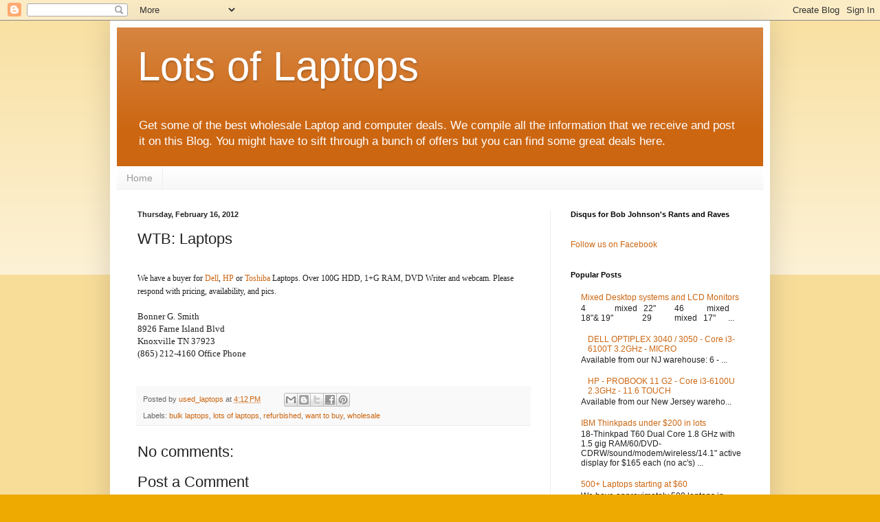

--- FILE ---
content_type: text/html; charset=utf-8
request_url: https://www.google.com/recaptcha/api2/aframe
body_size: 267
content:
<!DOCTYPE HTML><html><head><meta http-equiv="content-type" content="text/html; charset=UTF-8"></head><body><script nonce="hbaFpYATHiL0xiC7FzRBqA">/** Anti-fraud and anti-abuse applications only. See google.com/recaptcha */ try{var clients={'sodar':'https://pagead2.googlesyndication.com/pagead/sodar?'};window.addEventListener("message",function(a){try{if(a.source===window.parent){var b=JSON.parse(a.data);var c=clients[b['id']];if(c){var d=document.createElement('img');d.src=c+b['params']+'&rc='+(localStorage.getItem("rc::a")?sessionStorage.getItem("rc::b"):"");window.document.body.appendChild(d);sessionStorage.setItem("rc::e",parseInt(sessionStorage.getItem("rc::e")||0)+1);localStorage.setItem("rc::h",'1769626631609');}}}catch(b){}});window.parent.postMessage("_grecaptcha_ready", "*");}catch(b){}</script></body></html>